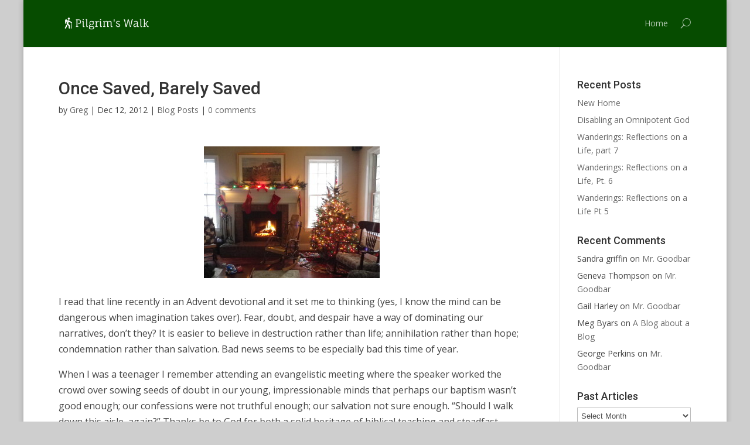

--- FILE ---
content_type: text/html; charset=UTF-8
request_url: https://pilgrimswalk.fbcblogs.com/blog-posts/once-saved-barely-saved/
body_size: 9760
content:
<!DOCTYPE html>
<!--[if IE 6]>
<html id="ie6" lang="en">
<![endif]-->
<!--[if IE 7]>
<html id="ie7" lang="en">
<![endif]-->
<!--[if IE 8]>
<html id="ie8" lang="en">
<![endif]-->
<!--[if !(IE 6) | !(IE 7) | !(IE 8)  ]><!-->
<html lang="en">
<!--<![endif]-->
<head>
	<meta charset="UTF-8" />
	<title>Once Saved, Barely Saved | Greg DeLoach&#8217;s Blog</title>
			
	
	<link rel="pingback" href="https://pilgrimswalk.fbcblogs.com/xmlrpc.php" />

		<!--[if lt IE 9]>
	<script src="https://pilgrimswalk.fbcblogs.com/wp-content/themes/Divi/js/html5.js" type="text/javascript"></script>
	<![endif]-->

	<script type="text/javascript">
		document.documentElement.className = 'js';
	</script>

	<meta name='robots' content='max-image-preview:large' />
<link rel='dns-prefetch' href='//fonts.googleapis.com' />
<link rel="alternate" type="application/rss+xml" title="Greg DeLoach&#039;s Blog &raquo; Feed" href="https://pilgrimswalk.fbcblogs.com/feed/" />
<link rel="alternate" type="application/rss+xml" title="Greg DeLoach&#039;s Blog &raquo; Comments Feed" href="https://pilgrimswalk.fbcblogs.com/comments/feed/" />
<link rel="alternate" type="application/rss+xml" title="Greg DeLoach&#039;s Blog &raquo; Once Saved, Barely Saved Comments Feed" href="https://pilgrimswalk.fbcblogs.com/blog-posts/once-saved-barely-saved/feed/" />
<link rel="alternate" title="oEmbed (JSON)" type="application/json+oembed" href="https://pilgrimswalk.fbcblogs.com/wp-json/oembed/1.0/embed?url=https%3A%2F%2Fpilgrimswalk.fbcblogs.com%2Fblog-posts%2Fonce-saved-barely-saved%2F" />
<link rel="alternate" title="oEmbed (XML)" type="text/xml+oembed" href="https://pilgrimswalk.fbcblogs.com/wp-json/oembed/1.0/embed?url=https%3A%2F%2Fpilgrimswalk.fbcblogs.com%2Fblog-posts%2Fonce-saved-barely-saved%2F&#038;format=xml" />
<meta content="FBCBlogs_faithlab v." name="generator"/><style id='wp-img-auto-sizes-contain-inline-css' type='text/css'>
img:is([sizes=auto i],[sizes^="auto," i]){contain-intrinsic-size:3000px 1500px}
/*# sourceURL=wp-img-auto-sizes-contain-inline-css */
</style>

<style id='wp-emoji-styles-inline-css' type='text/css'>

	img.wp-smiley, img.emoji {
		display: inline !important;
		border: none !important;
		box-shadow: none !important;
		height: 1em !important;
		width: 1em !important;
		margin: 0 0.07em !important;
		vertical-align: -0.1em !important;
		background: none !important;
		padding: 0 !important;
	}
/*# sourceURL=wp-emoji-styles-inline-css */
</style>
<link rel='stylesheet' id='wp-block-library-css' href='https://pilgrimswalk.fbcblogs.com/wp-includes/css/dist/block-library/style.min.css?ver=6.9' type='text/css' media='all' />
<style id='global-styles-inline-css' type='text/css'>
:root{--wp--preset--aspect-ratio--square: 1;--wp--preset--aspect-ratio--4-3: 4/3;--wp--preset--aspect-ratio--3-4: 3/4;--wp--preset--aspect-ratio--3-2: 3/2;--wp--preset--aspect-ratio--2-3: 2/3;--wp--preset--aspect-ratio--16-9: 16/9;--wp--preset--aspect-ratio--9-16: 9/16;--wp--preset--color--black: #000000;--wp--preset--color--cyan-bluish-gray: #abb8c3;--wp--preset--color--white: #ffffff;--wp--preset--color--pale-pink: #f78da7;--wp--preset--color--vivid-red: #cf2e2e;--wp--preset--color--luminous-vivid-orange: #ff6900;--wp--preset--color--luminous-vivid-amber: #fcb900;--wp--preset--color--light-green-cyan: #7bdcb5;--wp--preset--color--vivid-green-cyan: #00d084;--wp--preset--color--pale-cyan-blue: #8ed1fc;--wp--preset--color--vivid-cyan-blue: #0693e3;--wp--preset--color--vivid-purple: #9b51e0;--wp--preset--gradient--vivid-cyan-blue-to-vivid-purple: linear-gradient(135deg,rgb(6,147,227) 0%,rgb(155,81,224) 100%);--wp--preset--gradient--light-green-cyan-to-vivid-green-cyan: linear-gradient(135deg,rgb(122,220,180) 0%,rgb(0,208,130) 100%);--wp--preset--gradient--luminous-vivid-amber-to-luminous-vivid-orange: linear-gradient(135deg,rgb(252,185,0) 0%,rgb(255,105,0) 100%);--wp--preset--gradient--luminous-vivid-orange-to-vivid-red: linear-gradient(135deg,rgb(255,105,0) 0%,rgb(207,46,46) 100%);--wp--preset--gradient--very-light-gray-to-cyan-bluish-gray: linear-gradient(135deg,rgb(238,238,238) 0%,rgb(169,184,195) 100%);--wp--preset--gradient--cool-to-warm-spectrum: linear-gradient(135deg,rgb(74,234,220) 0%,rgb(151,120,209) 20%,rgb(207,42,186) 40%,rgb(238,44,130) 60%,rgb(251,105,98) 80%,rgb(254,248,76) 100%);--wp--preset--gradient--blush-light-purple: linear-gradient(135deg,rgb(255,206,236) 0%,rgb(152,150,240) 100%);--wp--preset--gradient--blush-bordeaux: linear-gradient(135deg,rgb(254,205,165) 0%,rgb(254,45,45) 50%,rgb(107,0,62) 100%);--wp--preset--gradient--luminous-dusk: linear-gradient(135deg,rgb(255,203,112) 0%,rgb(199,81,192) 50%,rgb(65,88,208) 100%);--wp--preset--gradient--pale-ocean: linear-gradient(135deg,rgb(255,245,203) 0%,rgb(182,227,212) 50%,rgb(51,167,181) 100%);--wp--preset--gradient--electric-grass: linear-gradient(135deg,rgb(202,248,128) 0%,rgb(113,206,126) 100%);--wp--preset--gradient--midnight: linear-gradient(135deg,rgb(2,3,129) 0%,rgb(40,116,252) 100%);--wp--preset--font-size--small: 13px;--wp--preset--font-size--medium: 20px;--wp--preset--font-size--large: 36px;--wp--preset--font-size--x-large: 42px;--wp--preset--spacing--20: 0.44rem;--wp--preset--spacing--30: 0.67rem;--wp--preset--spacing--40: 1rem;--wp--preset--spacing--50: 1.5rem;--wp--preset--spacing--60: 2.25rem;--wp--preset--spacing--70: 3.38rem;--wp--preset--spacing--80: 5.06rem;--wp--preset--shadow--natural: 6px 6px 9px rgba(0, 0, 0, 0.2);--wp--preset--shadow--deep: 12px 12px 50px rgba(0, 0, 0, 0.4);--wp--preset--shadow--sharp: 6px 6px 0px rgba(0, 0, 0, 0.2);--wp--preset--shadow--outlined: 6px 6px 0px -3px rgb(255, 255, 255), 6px 6px rgb(0, 0, 0);--wp--preset--shadow--crisp: 6px 6px 0px rgb(0, 0, 0);}:where(.is-layout-flex){gap: 0.5em;}:where(.is-layout-grid){gap: 0.5em;}body .is-layout-flex{display: flex;}.is-layout-flex{flex-wrap: wrap;align-items: center;}.is-layout-flex > :is(*, div){margin: 0;}body .is-layout-grid{display: grid;}.is-layout-grid > :is(*, div){margin: 0;}:where(.wp-block-columns.is-layout-flex){gap: 2em;}:where(.wp-block-columns.is-layout-grid){gap: 2em;}:where(.wp-block-post-template.is-layout-flex){gap: 1.25em;}:where(.wp-block-post-template.is-layout-grid){gap: 1.25em;}.has-black-color{color: var(--wp--preset--color--black) !important;}.has-cyan-bluish-gray-color{color: var(--wp--preset--color--cyan-bluish-gray) !important;}.has-white-color{color: var(--wp--preset--color--white) !important;}.has-pale-pink-color{color: var(--wp--preset--color--pale-pink) !important;}.has-vivid-red-color{color: var(--wp--preset--color--vivid-red) !important;}.has-luminous-vivid-orange-color{color: var(--wp--preset--color--luminous-vivid-orange) !important;}.has-luminous-vivid-amber-color{color: var(--wp--preset--color--luminous-vivid-amber) !important;}.has-light-green-cyan-color{color: var(--wp--preset--color--light-green-cyan) !important;}.has-vivid-green-cyan-color{color: var(--wp--preset--color--vivid-green-cyan) !important;}.has-pale-cyan-blue-color{color: var(--wp--preset--color--pale-cyan-blue) !important;}.has-vivid-cyan-blue-color{color: var(--wp--preset--color--vivid-cyan-blue) !important;}.has-vivid-purple-color{color: var(--wp--preset--color--vivid-purple) !important;}.has-black-background-color{background-color: var(--wp--preset--color--black) !important;}.has-cyan-bluish-gray-background-color{background-color: var(--wp--preset--color--cyan-bluish-gray) !important;}.has-white-background-color{background-color: var(--wp--preset--color--white) !important;}.has-pale-pink-background-color{background-color: var(--wp--preset--color--pale-pink) !important;}.has-vivid-red-background-color{background-color: var(--wp--preset--color--vivid-red) !important;}.has-luminous-vivid-orange-background-color{background-color: var(--wp--preset--color--luminous-vivid-orange) !important;}.has-luminous-vivid-amber-background-color{background-color: var(--wp--preset--color--luminous-vivid-amber) !important;}.has-light-green-cyan-background-color{background-color: var(--wp--preset--color--light-green-cyan) !important;}.has-vivid-green-cyan-background-color{background-color: var(--wp--preset--color--vivid-green-cyan) !important;}.has-pale-cyan-blue-background-color{background-color: var(--wp--preset--color--pale-cyan-blue) !important;}.has-vivid-cyan-blue-background-color{background-color: var(--wp--preset--color--vivid-cyan-blue) !important;}.has-vivid-purple-background-color{background-color: var(--wp--preset--color--vivid-purple) !important;}.has-black-border-color{border-color: var(--wp--preset--color--black) !important;}.has-cyan-bluish-gray-border-color{border-color: var(--wp--preset--color--cyan-bluish-gray) !important;}.has-white-border-color{border-color: var(--wp--preset--color--white) !important;}.has-pale-pink-border-color{border-color: var(--wp--preset--color--pale-pink) !important;}.has-vivid-red-border-color{border-color: var(--wp--preset--color--vivid-red) !important;}.has-luminous-vivid-orange-border-color{border-color: var(--wp--preset--color--luminous-vivid-orange) !important;}.has-luminous-vivid-amber-border-color{border-color: var(--wp--preset--color--luminous-vivid-amber) !important;}.has-light-green-cyan-border-color{border-color: var(--wp--preset--color--light-green-cyan) !important;}.has-vivid-green-cyan-border-color{border-color: var(--wp--preset--color--vivid-green-cyan) !important;}.has-pale-cyan-blue-border-color{border-color: var(--wp--preset--color--pale-cyan-blue) !important;}.has-vivid-cyan-blue-border-color{border-color: var(--wp--preset--color--vivid-cyan-blue) !important;}.has-vivid-purple-border-color{border-color: var(--wp--preset--color--vivid-purple) !important;}.has-vivid-cyan-blue-to-vivid-purple-gradient-background{background: var(--wp--preset--gradient--vivid-cyan-blue-to-vivid-purple) !important;}.has-light-green-cyan-to-vivid-green-cyan-gradient-background{background: var(--wp--preset--gradient--light-green-cyan-to-vivid-green-cyan) !important;}.has-luminous-vivid-amber-to-luminous-vivid-orange-gradient-background{background: var(--wp--preset--gradient--luminous-vivid-amber-to-luminous-vivid-orange) !important;}.has-luminous-vivid-orange-to-vivid-red-gradient-background{background: var(--wp--preset--gradient--luminous-vivid-orange-to-vivid-red) !important;}.has-very-light-gray-to-cyan-bluish-gray-gradient-background{background: var(--wp--preset--gradient--very-light-gray-to-cyan-bluish-gray) !important;}.has-cool-to-warm-spectrum-gradient-background{background: var(--wp--preset--gradient--cool-to-warm-spectrum) !important;}.has-blush-light-purple-gradient-background{background: var(--wp--preset--gradient--blush-light-purple) !important;}.has-blush-bordeaux-gradient-background{background: var(--wp--preset--gradient--blush-bordeaux) !important;}.has-luminous-dusk-gradient-background{background: var(--wp--preset--gradient--luminous-dusk) !important;}.has-pale-ocean-gradient-background{background: var(--wp--preset--gradient--pale-ocean) !important;}.has-electric-grass-gradient-background{background: var(--wp--preset--gradient--electric-grass) !important;}.has-midnight-gradient-background{background: var(--wp--preset--gradient--midnight) !important;}.has-small-font-size{font-size: var(--wp--preset--font-size--small) !important;}.has-medium-font-size{font-size: var(--wp--preset--font-size--medium) !important;}.has-large-font-size{font-size: var(--wp--preset--font-size--large) !important;}.has-x-large-font-size{font-size: var(--wp--preset--font-size--x-large) !important;}
/*# sourceURL=global-styles-inline-css */
</style>

<style id='classic-theme-styles-inline-css' type='text/css'>
/*! This file is auto-generated */
.wp-block-button__link{color:#fff;background-color:#32373c;border-radius:9999px;box-shadow:none;text-decoration:none;padding:calc(.667em + 2px) calc(1.333em + 2px);font-size:1.125em}.wp-block-file__button{background:#32373c;color:#fff;text-decoration:none}
/*# sourceURL=/wp-includes/css/classic-themes.min.css */
</style>
<link rel='stylesheet' id='divi-fonts-css' href='https://fonts.googleapis.com/css?family=Open+Sans:300italic,400italic,700italic,800italic,400,300,700,800&#038;subset=latin,latin-ext' type='text/css' media='all' />
<link rel='stylesheet' id='et-gf-roboto-css' href='https://fonts.googleapis.com/css?family=Roboto:400,100,100italic,300,300italic,400italic,500,500italic,700,700italic,900,900italic&#038;subset=latin,latin-ext' type='text/css' media='all' />
<link rel='stylesheet' id='divi-style-css' href='https://pilgrimswalk.fbcblogs.com/wp-content/themes/fbcblogs_faithlab/style.css?ver=2.1.4' type='text/css' media='all' />
<link rel='stylesheet' id='et-shortcodes-css-css' href='https://pilgrimswalk.fbcblogs.com/wp-content/themes/Divi/epanel/shortcodes/css/shortcodes.css?ver=3.0' type='text/css' media='all' />
<link rel='stylesheet' id='et-shortcodes-responsive-css-css' href='https://pilgrimswalk.fbcblogs.com/wp-content/themes/Divi/epanel/shortcodes/css/shortcodes_responsive.css?ver=3.0' type='text/css' media='all' />
<script type="text/javascript" src="https://pilgrimswalk.fbcblogs.com/wp-includes/js/jquery/jquery.min.js?ver=3.7.1" id="jquery-core-js"></script>
<script type="text/javascript" src="https://pilgrimswalk.fbcblogs.com/wp-includes/js/jquery/jquery-migrate.min.js?ver=3.4.1" id="jquery-migrate-js"></script>
<link rel="https://api.w.org/" href="https://pilgrimswalk.fbcblogs.com/wp-json/" /><link rel="alternate" title="JSON" type="application/json" href="https://pilgrimswalk.fbcblogs.com/wp-json/wp/v2/posts/932" /><link rel="EditURI" type="application/rsd+xml" title="RSD" href="https://pilgrimswalk.fbcblogs.com/xmlrpc.php?rsd" />
<meta name="generator" content="WordPress 6.9" />
<link rel="canonical" href="https://pilgrimswalk.fbcblogs.com/blog-posts/once-saved-barely-saved/" />
<link rel='shortlink' href='https://pilgrimswalk.fbcblogs.com/?p=932' />
<meta name="viewport" content="width=device-width, initial-scale=1.0, maximum-scale=1.0, user-scalable=0" />	<style>
		a { color: #006a24; }

		body { color: #444444; }

		.et_pb_counter_amount, .et_pb_featured_table .et_pb_pricing_heading, .et_quote_content, .et_link_content, .et_audio_content { background-color: #3c9e00; }

		#main-header, #main-header .nav li ul, .et-search-form, #main-header .et_mobile_menu { background-color: #064c00; }

		#top-header, #et-secondary-nav li ul { background-color: #161c00; }

		.woocommerce a.button.alt, .woocommerce-page a.button.alt, .woocommerce button.button.alt, .woocommerce-page button.button.alt, .woocommerce input.button.alt, .woocommerce-page input.button.alt, .woocommerce #respond input#submit.alt, .woocommerce-page #respond input#submit.alt, .woocommerce #content input.button.alt, .woocommerce-page #content input.button.alt, .woocommerce a.button, .woocommerce-page a.button, .woocommerce button.button, .woocommerce-page button.button, .woocommerce input.button, .woocommerce-page input.button, .woocommerce #respond input#submit, .woocommerce-page #respond input#submit, .woocommerce #content input.button, .woocommerce-page #content input.button, .woocommerce-message, .woocommerce-error, .woocommerce-info { background: #3c9e00 !important; }

		#et_search_icon:hover, .mobile_menu_bar:before, .footer-widget h4, .et-social-icon a:hover, .comment-reply-link, .form-submit input, .et_pb_sum, .et_pb_pricing li a, .et_pb_pricing_table_button, .et_overlay:before, .entry-summary p.price ins, .woocommerce div.product span.price, .woocommerce-page div.product span.price, .woocommerce #content div.product span.price, .woocommerce-page #content div.product span.price, .woocommerce div.product p.price, .woocommerce-page div.product p.price, .woocommerce #content div.product p.price, .woocommerce-page #content div.product p.price, .et_pb_member_social_links a:hover { color: #3c9e00 !important; }

		.woocommerce .star-rating span:before, .woocommerce-page .star-rating span:before, .et_pb_widget li a:hover, .et_pb_bg_layout_light .et_pb_promo_button, .et_pb_bg_layout_light .et_pb_more_button, .et_pb_filterable_portfolio .et_pb_portfolio_filters li a.active, .et_pb_filterable_portfolio .et_pb_portofolio_pagination ul li a.active, .et_pb_gallery .et_pb_gallery_pagination ul li a.active, .wp-pagenavi span.current, .wp-pagenavi a:hover, .et_pb_contact_submit, .et_pb_bg_layout_light .et_pb_newsletter_button, .nav-single a, .posted_in a { color: #3c9e00 !important; }

		.et-search-form, .nav li ul, .et_mobile_menu, .footer-widget li:before, .et_pb_pricing li:before, blockquote { border-color: #3c9e00; }

		#main-footer { background-color: #222222; }

		#top-menu a { color: #b1d800; }

		#top-menu li.current-menu-ancestor > a, #top-menu li.current-menu-item > a, .bottom-nav li.current-menu-item > a { color: #e8d400; }

	h1, h2, h3, h4, h5, h6 { font-family: 'Roboto', Helvetica, Arial, Lucida, sans-serif; }	</style>
<style type="text/css">.recentcomments a{display:inline !important;padding:0 !important;margin:0 !important;}</style><style type="text/css" id="custom-background-css">
body.custom-background { background-color: #cecece; }
</style>
	<style type="text/css" id="et-custom-css">
.entry-content {
font-size:16px;
}
</style></head>
<body class="wp-singular post-template-default single single-post postid-932 single-format-standard custom-background wp-theme-Divi wp-child-theme-fbcblogs_faithlab et_fixed_nav et_boxed_layout et_cover_background et_right_sidebar unknown et_includes_sidebar">
	<div id="page-container">

	
		<header id="main-header" class="et_nav_text_color_light">
			<div class="container clearfix">
							<a href="https://pilgrimswalk.fbcblogs.com/">
					<img src="http://pilgrimswalk.fbcblogs.com/wp-content/uploads/2014/06/PW_logo_white.png" alt="Greg DeLoach&#039;s Blog" id="logo" />
				</a>

				<div id="et-top-navigation">
					<nav id="top-menu-nav">
					<ul id="top-menu" class="nav"><li id="menu-item-1853" class="menu-item menu-item-type-post_type menu-item-object-page menu-item-home menu-item-1853"><a href="https://pilgrimswalk.fbcblogs.com/">Home</a></li>
</ul>					</nav>

					
										<div id="et_top_search">
						<span id="et_search_icon"></span>
						<form role="search" method="get" class="et-search-form et-hidden" action="https://pilgrimswalk.fbcblogs.com/">
						<input type="search" class="et-search-field" placeholder="Search &hellip;" value="" name="s" title="Search for:" />						</form>
					</div>
					
					<div id="et_mobile_nav_menu">
			<a href="#" class="mobile_nav closed">
				<span class="select_page">Select Page</span>
				<span class="mobile_menu_bar"></span>
			</a>
		</div>				</div> <!-- #et-top-navigation -->
			</div> <!-- .container -->
		</header> <!-- #main-header -->

		<div id="et-main-area">
<div id="main-content">
	<div class="container">
		<div id="content-area" class="clearfix">
			<div id="left-area">
							
				<article id="post-932" class="et_pb_post post-932 post type-post status-publish format-standard hentry category-blog-posts">
					<h1>Once Saved, Barely Saved</h1>

				<p class="post-meta"> by <a href="https://pilgrimswalk.fbcblogs.com/author/greg/" title="Posts by Greg" rel="author">Greg</a> | Dec 12, 2012 | <a href="https://pilgrimswalk.fbcblogs.com/category/blog-posts/" rel="category tag">Blog Posts</a> | <span class="comments-number"><a href="https://pilgrimswalk.fbcblogs.com/blog-posts/once-saved-barely-saved/#respond">0 comments</a></span></p>
					
					<div class="entry-content">
					<p><a href="http://pilgrimswalk.fbcblogs.com/wp-content/uploads/2012/12/IMGP1216.jpg"><img fetchpriority="high" decoding="async" src="http://pilgrimswalk.fbcblogs.com/wp-content/uploads/2012/12/IMGP1216-300x225.jpg" alt="" title="IMGP1216" width="300" height="225" class="aligncenter size-medium wp-image-933" srcset="https://pilgrimswalk.fbcblogs.com/wp-content/uploads/2012/12/IMGP1216-300x225.jpg 300w, https://pilgrimswalk.fbcblogs.com/wp-content/uploads/2012/12/IMGP1216-1024x768.jpg 1024w" sizes="(max-width: 300px) 100vw, 300px" /></a><br />
I read that line recently in an Advent devotional and it set me to thinking (yes, I know the mind can be dangerous when imagination takes over). Fear, doubt, and despair have a way of dominating our narratives, don’t they? It is easier to believe in destruction rather than life; annihilation rather than hope; condemnation rather than salvation. Bad news seems to be especially bad this time of year.</p>
<p>When I was a teenager I remember attending an evangelistic meeting where the speaker worked the crowd over sowing seeds of doubt in our young, impressionable minds that perhaps our baptism wasn’t good enough; our confessions were not truthful enough; our salvation not sure enough. “Should I walk down this aisle, again?” Thanks be to God for both a solid heritage of biblical teaching and steadfast mentors who walked alongside me to keep me rooted in God’s eternal good news.</p>
<p>Once saved barely saved? Hmph. God’s good news is deep and abiding and there is nothing tenacious about it. When the angels announced “Glory to God in the highest,” they earlier claimed, “I am bringing you good news of great joy for all the people.” (Luke 2:10) The messengers of God proclaimed a great Gift and the response of those shepherds was not to fearfully berate others into receiving God’s generosity. The Gospel of Luke tells us that the Shepherd’s responded: “glorifying and praising God for all they had heard and seen…” (Luke 2:20)</p>
<p>We know about bad news. We know about despair. It is an easy thing to believe in fear. We live it, see it and experience it most every day. Advent is a reminder that this is not the only news and neither is it the last news. God has a good word to you and me and when we hear it and believe it the natural response is to celebrate, not run and hide. God is bigger than we think and our fears and failures have no limiting jurisdiction. </p>
<p>Centuries ago the Puritans outlawed Christmas as a celebration. In fact, in New England Christmas Day was just another workday until the mid-nineteenth century. The over-indulgence that marked that day was suspect and it was feared that it would distract or dilute our piety. Of course over-indulgence still marks Christmas and there is no question that it is a season of distraction. Still it is a time, a holy opportunity, to laugh, to celebrate, and dare to believe that God wants for us to live fully as well as faithfully. To do one is to honor the other. </p>
<p>This Sunday we will light the third Advent Candle, known as “Joy.” When God comes upon our lives, whether in quiet whispers of acts of simplicity or in angelic dramas that leave us breathless, may our response be one of joy. It was, after all, the angels who said, “Do not be afraid.” </p>
<p>Let others see your joy. Light a candle; sing a carol, and share a good word – there is Good News for all the people. There is nothing barely about it. </p>
<p>Joyfully joining with you this Advent,</p>
<p>Greg</p>
					</div> <!-- .entry-content -->

					
					<!-- You can start editing here. -->

<section id="comment-wrap">
		   <div id="comment-section" class="nocomments">
		  			 <!-- If comments are open, but there are no comments. -->

		  	   </div>
					<div id="respond" class="comment-respond">
		<h3 id="reply-title" class="comment-reply-title"><span>Submit a Comment</span></h3><form action="https://pilgrimswalk.fbcblogs.com/wp-comments-post.php" method="post" id="commentform" class="comment-form"><p class="comment-notes"><span id="email-notes">Your email address will not be published.</span> <span class="required-field-message">Required fields are marked <span class="required">*</span></span></p><p class="comment-form-comment"><label for="comment">Comment <span class="required">*</span></label> <textarea id="comment" name="comment" cols="45" rows="8" maxlength="65525" required="required"></textarea></p><p class="comment-form-author"><label for="author">Name <span class="required">*</span></label> <input id="author" name="author" type="text" value="" size="30" maxlength="245" autocomplete="name" required="required" /></p>
<p class="comment-form-email"><label for="email">Email <span class="required">*</span></label> <input id="email" name="email" type="text" value="" size="30" maxlength="100" aria-describedby="email-notes" autocomplete="email" required="required" /></p>
<p class="comment-form-url"><label for="url">Website</label> <input id="url" name="url" type="text" value="" size="30" maxlength="200" autocomplete="url" /></p>
<p class="form-submit"><input name="submit" type="submit" id="submit" class="submit" value="Submit Comment" /> <input type='hidden' name='comment_post_ID' value='932' id='comment_post_ID' />
<input type='hidden' name='comment_parent' id='comment_parent' value='0' />
</p><p style="display: none;"><input type="hidden" id="akismet_comment_nonce" name="akismet_comment_nonce" value="9db48f6edf" /></p><p style="display: none !important;" class="akismet-fields-container" data-prefix="ak_"><label>&#916;<textarea name="ak_hp_textarea" cols="45" rows="8" maxlength="100"></textarea></label><input type="hidden" id="ak_js_1" name="ak_js" value="250"/><script>document.getElementById( "ak_js_1" ).setAttribute( "value", ( new Date() ).getTime() );</script></p></form>	</div><!-- #respond -->
		</section>				</article> <!-- .et_pb_post -->

										</div> <!-- #left-area -->

				<div id="sidebar">
		
		<div id="recent-posts-2" class="et_pb_widget widget_recent_entries">
		<h4 class="widgettitle">Recent Posts</h4>
		<ul>
											<li>
					<a href="https://pilgrimswalk.fbcblogs.com/uncategorized/new-home/">New Home</a>
									</li>
											<li>
					<a href="https://pilgrimswalk.fbcblogs.com/uncategorized/disabling-an-omnipotent-god/">Disabling an Omnipotent God</a>
									</li>
											<li>
					<a href="https://pilgrimswalk.fbcblogs.com/uncategorized/wanderings-reflections-on-a-life-part-7/">Wanderings: Reflections on a Life, part 7</a>
									</li>
											<li>
					<a href="https://pilgrimswalk.fbcblogs.com/uncategorized/wanderings-reflections-on-a-life-pt-6/">Wanderings: Reflections on a Life, Pt. 6</a>
									</li>
											<li>
					<a href="https://pilgrimswalk.fbcblogs.com/uncategorized/wanderings-reflections-on-a-life-pt-5/">Wanderings: Reflections on a Life Pt 5</a>
									</li>
					</ul>

		</div> <!-- end .et_pb_widget --><div id="recent-comments-2" class="et_pb_widget widget_recent_comments"><h4 class="widgettitle">Recent Comments</h4><ul id="recentcomments"><li class="recentcomments"><span class="comment-author-link">Sandra griffin</span> on <a href="https://pilgrimswalk.fbcblogs.com/blog-posts/mr-goodbar/#comment-1348">Mr. Goodbar</a></li><li class="recentcomments"><span class="comment-author-link">Geneva Thompson</span> on <a href="https://pilgrimswalk.fbcblogs.com/blog-posts/mr-goodbar/#comment-1289">Mr. Goodbar</a></li><li class="recentcomments"><span class="comment-author-link">Gail Harley</span> on <a href="https://pilgrimswalk.fbcblogs.com/blog-posts/mr-goodbar/#comment-985">Mr. Goodbar</a></li><li class="recentcomments"><span class="comment-author-link">Meg Byars</span> on <a href="https://pilgrimswalk.fbcblogs.com/blog-posts/a-blog-about-a-blog/#comment-693">A Blog about a Blog</a></li><li class="recentcomments"><span class="comment-author-link">George Perkins</span> on <a href="https://pilgrimswalk.fbcblogs.com/blog-posts/mr-goodbar/#comment-314">Mr. Goodbar</a></li></ul></div> <!-- end .et_pb_widget --><div id="archives-3" class="et_pb_widget widget_archive"><h4 class="widgettitle">Past Articles</h4>		<label class="screen-reader-text" for="archives-dropdown-3">Past Articles</label>
		<select id="archives-dropdown-3" name="archive-dropdown">
			
			<option value="">Select Month</option>
				<option value='https://pilgrimswalk.fbcblogs.com/2016/08/'> August 2016 &nbsp;(3)</option>
	<option value='https://pilgrimswalk.fbcblogs.com/2016/07/'> July 2016 &nbsp;(1)</option>
	<option value='https://pilgrimswalk.fbcblogs.com/2016/06/'> June 2016 &nbsp;(6)</option>
	<option value='https://pilgrimswalk.fbcblogs.com/2016/05/'> May 2016 &nbsp;(2)</option>
	<option value='https://pilgrimswalk.fbcblogs.com/2016/04/'> April 2016 &nbsp;(1)</option>
	<option value='https://pilgrimswalk.fbcblogs.com/2016/03/'> March 2016 &nbsp;(2)</option>
	<option value='https://pilgrimswalk.fbcblogs.com/2016/02/'> February 2016 &nbsp;(2)</option>
	<option value='https://pilgrimswalk.fbcblogs.com/2016/01/'> January 2016 &nbsp;(2)</option>
	<option value='https://pilgrimswalk.fbcblogs.com/2015/12/'> December 2015 &nbsp;(4)</option>
	<option value='https://pilgrimswalk.fbcblogs.com/2015/11/'> November 2015 &nbsp;(2)</option>
	<option value='https://pilgrimswalk.fbcblogs.com/2015/10/'> October 2015 &nbsp;(1)</option>
	<option value='https://pilgrimswalk.fbcblogs.com/2015/09/'> September 2015 &nbsp;(2)</option>
	<option value='https://pilgrimswalk.fbcblogs.com/2015/08/'> August 2015 &nbsp;(2)</option>
	<option value='https://pilgrimswalk.fbcblogs.com/2015/07/'> July 2015 &nbsp;(2)</option>
	<option value='https://pilgrimswalk.fbcblogs.com/2015/06/'> June 2015 &nbsp;(2)</option>
	<option value='https://pilgrimswalk.fbcblogs.com/2015/05/'> May 2015 &nbsp;(3)</option>
	<option value='https://pilgrimswalk.fbcblogs.com/2015/04/'> April 2015 &nbsp;(3)</option>
	<option value='https://pilgrimswalk.fbcblogs.com/2015/03/'> March 2015 &nbsp;(3)</option>
	<option value='https://pilgrimswalk.fbcblogs.com/2015/02/'> February 2015 &nbsp;(2)</option>
	<option value='https://pilgrimswalk.fbcblogs.com/2015/01/'> January 2015 &nbsp;(3)</option>
	<option value='https://pilgrimswalk.fbcblogs.com/2014/12/'> December 2014 &nbsp;(5)</option>
	<option value='https://pilgrimswalk.fbcblogs.com/2014/11/'> November 2014 &nbsp;(3)</option>
	<option value='https://pilgrimswalk.fbcblogs.com/2014/10/'> October 2014 &nbsp;(3)</option>
	<option value='https://pilgrimswalk.fbcblogs.com/2014/09/'> September 2014 &nbsp;(1)</option>
	<option value='https://pilgrimswalk.fbcblogs.com/2014/08/'> August 2014 &nbsp;(2)</option>
	<option value='https://pilgrimswalk.fbcblogs.com/2014/07/'> July 2014 &nbsp;(4)</option>
	<option value='https://pilgrimswalk.fbcblogs.com/2014/06/'> June 2014 &nbsp;(4)</option>
	<option value='https://pilgrimswalk.fbcblogs.com/2014/05/'> May 2014 &nbsp;(3)</option>
	<option value='https://pilgrimswalk.fbcblogs.com/2014/04/'> April 2014 &nbsp;(2)</option>
	<option value='https://pilgrimswalk.fbcblogs.com/2014/03/'> March 2014 &nbsp;(4)</option>
	<option value='https://pilgrimswalk.fbcblogs.com/2014/02/'> February 2014 &nbsp;(1)</option>
	<option value='https://pilgrimswalk.fbcblogs.com/2014/01/'> January 2014 &nbsp;(2)</option>
	<option value='https://pilgrimswalk.fbcblogs.com/2013/12/'> December 2013 &nbsp;(2)</option>
	<option value='https://pilgrimswalk.fbcblogs.com/2013/10/'> October 2013 &nbsp;(3)</option>
	<option value='https://pilgrimswalk.fbcblogs.com/2013/09/'> September 2013 &nbsp;(1)</option>
	<option value='https://pilgrimswalk.fbcblogs.com/2013/08/'> August 2013 &nbsp;(2)</option>
	<option value='https://pilgrimswalk.fbcblogs.com/2013/07/'> July 2013 &nbsp;(2)</option>
	<option value='https://pilgrimswalk.fbcblogs.com/2013/03/'> March 2013 &nbsp;(26)</option>
	<option value='https://pilgrimswalk.fbcblogs.com/2013/02/'> February 2013 &nbsp;(17)</option>
	<option value='https://pilgrimswalk.fbcblogs.com/2013/01/'> January 2013 &nbsp;(10)</option>
	<option value='https://pilgrimswalk.fbcblogs.com/2012/12/'> December 2012 &nbsp;(2)</option>
	<option value='https://pilgrimswalk.fbcblogs.com/2012/11/'> November 2012 &nbsp;(2)</option>
	<option value='https://pilgrimswalk.fbcblogs.com/2012/10/'> October 2012 &nbsp;(3)</option>
	<option value='https://pilgrimswalk.fbcblogs.com/2012/09/'> September 2012 &nbsp;(1)</option>
	<option value='https://pilgrimswalk.fbcblogs.com/2012/08/'> August 2012 &nbsp;(4)</option>
	<option value='https://pilgrimswalk.fbcblogs.com/2012/07/'> July 2012 &nbsp;(1)</option>
	<option value='https://pilgrimswalk.fbcblogs.com/2012/06/'> June 2012 &nbsp;(2)</option>
	<option value='https://pilgrimswalk.fbcblogs.com/2012/05/'> May 2012 &nbsp;(1)</option>
	<option value='https://pilgrimswalk.fbcblogs.com/2012/03/'> March 2012 &nbsp;(1)</option>
	<option value='https://pilgrimswalk.fbcblogs.com/2012/02/'> February 2012 &nbsp;(5)</option>
	<option value='https://pilgrimswalk.fbcblogs.com/2012/01/'> January 2012 &nbsp;(2)</option>
	<option value='https://pilgrimswalk.fbcblogs.com/2011/12/'> December 2011 &nbsp;(1)</option>
	<option value='https://pilgrimswalk.fbcblogs.com/2011/11/'> November 2011 &nbsp;(1)</option>
	<option value='https://pilgrimswalk.fbcblogs.com/2011/10/'> October 2011 &nbsp;(1)</option>
	<option value='https://pilgrimswalk.fbcblogs.com/2011/09/'> September 2011 &nbsp;(7)</option>
	<option value='https://pilgrimswalk.fbcblogs.com/2011/08/'> August 2011 &nbsp;(4)</option>
	<option value='https://pilgrimswalk.fbcblogs.com/2011/07/'> July 2011 &nbsp;(1)</option>
	<option value='https://pilgrimswalk.fbcblogs.com/2011/05/'> May 2011 &nbsp;(1)</option>
	<option value='https://pilgrimswalk.fbcblogs.com/2011/04/'> April 2011 &nbsp;(2)</option>
	<option value='https://pilgrimswalk.fbcblogs.com/2011/03/'> March 2011 &nbsp;(1)</option>
	<option value='https://pilgrimswalk.fbcblogs.com/2011/02/'> February 2011 &nbsp;(1)</option>
	<option value='https://pilgrimswalk.fbcblogs.com/2011/01/'> January 2011 &nbsp;(2)</option>
	<option value='https://pilgrimswalk.fbcblogs.com/2010/12/'> December 2010 &nbsp;(4)</option>
	<option value='https://pilgrimswalk.fbcblogs.com/2010/11/'> November 2010 &nbsp;(3)</option>
	<option value='https://pilgrimswalk.fbcblogs.com/2010/10/'> October 2010 &nbsp;(1)</option>
	<option value='https://pilgrimswalk.fbcblogs.com/2010/09/'> September 2010 &nbsp;(2)</option>
	<option value='https://pilgrimswalk.fbcblogs.com/2010/08/'> August 2010 &nbsp;(4)</option>
	<option value='https://pilgrimswalk.fbcblogs.com/2010/07/'> July 2010 &nbsp;(2)</option>
	<option value='https://pilgrimswalk.fbcblogs.com/2010/06/'> June 2010 &nbsp;(13)</option>
	<option value='https://pilgrimswalk.fbcblogs.com/2010/05/'> May 2010 &nbsp;(10)</option>
	<option value='https://pilgrimswalk.fbcblogs.com/2010/04/'> April 2010 &nbsp;(3)</option>
	<option value='https://pilgrimswalk.fbcblogs.com/2010/03/'> March 2010 &nbsp;(3)</option>
	<option value='https://pilgrimswalk.fbcblogs.com/2010/02/'> February 2010 &nbsp;(2)</option>
	<option value='https://pilgrimswalk.fbcblogs.com/2010/01/'> January 2010 &nbsp;(7)</option>
	<option value='https://pilgrimswalk.fbcblogs.com/2009/12/'> December 2009 &nbsp;(2)</option>
	<option value='https://pilgrimswalk.fbcblogs.com/2009/11/'> November 2009 &nbsp;(3)</option>
	<option value='https://pilgrimswalk.fbcblogs.com/2009/10/'> October 2009 &nbsp;(4)</option>
	<option value='https://pilgrimswalk.fbcblogs.com/2009/08/'> August 2009 &nbsp;(1)</option>
	<option value='https://pilgrimswalk.fbcblogs.com/2009/05/'> May 2009 &nbsp;(1)</option>
	<option value='https://pilgrimswalk.fbcblogs.com/2009/04/'> April 2009 &nbsp;(2)</option>
	<option value='https://pilgrimswalk.fbcblogs.com/2009/03/'> March 2009 &nbsp;(1)</option>
	<option value='https://pilgrimswalk.fbcblogs.com/2009/02/'> February 2009 &nbsp;(4)</option>
	<option value='https://pilgrimswalk.fbcblogs.com/2009/01/'> January 2009 &nbsp;(2)</option>
	<option value='https://pilgrimswalk.fbcblogs.com/2008/12/'> December 2008 &nbsp;(2)</option>
	<option value='https://pilgrimswalk.fbcblogs.com/2008/11/'> November 2008 &nbsp;(4)</option>
	<option value='https://pilgrimswalk.fbcblogs.com/2008/10/'> October 2008 &nbsp;(3)</option>
	<option value='https://pilgrimswalk.fbcblogs.com/2008/09/'> September 2008 &nbsp;(1)</option>
	<option value='https://pilgrimswalk.fbcblogs.com/2008/08/'> August 2008 &nbsp;(2)</option>
	<option value='https://pilgrimswalk.fbcblogs.com/2008/06/'> June 2008 &nbsp;(2)</option>
	<option value='https://pilgrimswalk.fbcblogs.com/2008/05/'> May 2008 &nbsp;(2)</option>
	<option value='https://pilgrimswalk.fbcblogs.com/2008/04/'> April 2008 &nbsp;(3)</option>
	<option value='https://pilgrimswalk.fbcblogs.com/2008/03/'> March 2008 &nbsp;(3)</option>
	<option value='https://pilgrimswalk.fbcblogs.com/2008/02/'> February 2008 &nbsp;(1)</option>
	<option value='https://pilgrimswalk.fbcblogs.com/2008/01/'> January 2008 &nbsp;(4)</option>
	<option value='https://pilgrimswalk.fbcblogs.com/2007/12/'> December 2007 &nbsp;(1)</option>
	<option value='https://pilgrimswalk.fbcblogs.com/2007/11/'> November 2007 &nbsp;(1)</option>
	<option value='https://pilgrimswalk.fbcblogs.com/2007/10/'> October 2007 &nbsp;(3)</option>
	<option value='https://pilgrimswalk.fbcblogs.com/2007/07/'> July 2007 &nbsp;(2)</option>
	<option value='https://pilgrimswalk.fbcblogs.com/2007/04/'> April 2007 &nbsp;(3)</option>
	<option value='https://pilgrimswalk.fbcblogs.com/2007/03/'> March 2007 &nbsp;(1)</option>
	<option value='https://pilgrimswalk.fbcblogs.com/2007/02/'> February 2007 &nbsp;(1)</option>
	<option value='https://pilgrimswalk.fbcblogs.com/2007/01/'> January 2007 &nbsp;(2)</option>
	<option value='https://pilgrimswalk.fbcblogs.com/2006/12/'> December 2006 &nbsp;(3)</option>
	<option value='https://pilgrimswalk.fbcblogs.com/2006/11/'> November 2006 &nbsp;(1)</option>
	<option value='https://pilgrimswalk.fbcblogs.com/2006/10/'> October 2006 &nbsp;(1)</option>

		</select>

			<script type="text/javascript">
/* <![CDATA[ */

( ( dropdownId ) => {
	const dropdown = document.getElementById( dropdownId );
	function onSelectChange() {
		setTimeout( () => {
			if ( 'escape' === dropdown.dataset.lastkey ) {
				return;
			}
			if ( dropdown.value ) {
				document.location.href = dropdown.value;
			}
		}, 250 );
	}
	function onKeyUp( event ) {
		if ( 'Escape' === event.key ) {
			dropdown.dataset.lastkey = 'escape';
		} else {
			delete dropdown.dataset.lastkey;
		}
	}
	function onClick() {
		delete dropdown.dataset.lastkey;
	}
	dropdown.addEventListener( 'keyup', onKeyUp );
	dropdown.addEventListener( 'click', onClick );
	dropdown.addEventListener( 'change', onSelectChange );
})( "archives-dropdown-3" );

//# sourceURL=WP_Widget_Archives%3A%3Awidget
/* ]]> */
</script>
</div> <!-- end .et_pb_widget --><div id="meta-2" class="et_pb_widget widget_meta"><h4 class="widgettitle">Meta</h4>
		<ul>
						<li><a href="https://pilgrimswalk.fbcblogs.com/wp-login.php">Log in</a></li>
			<li><a href="https://pilgrimswalk.fbcblogs.com/feed/">Entries feed</a></li>
			<li><a href="https://pilgrimswalk.fbcblogs.com/comments/feed/">Comments feed</a></li>

			<li><a href="https://wordpress.org/">WordPress.org</a></li>
		</ul>

		</div> <!-- end .et_pb_widget -->	</div> <!-- end #sidebar -->
		</div> <!-- #content-area -->
	</div> <!-- .container -->
</div> <!-- #main-content -->


			<footer id="main-footer">
				

		
				<div id="footer-bottom">
					<div class="container clearfix">
				<ul class="et-social-icons">


</ul>
                    <p id="footer-info">Copyright 2014, <a href="http://www.fbcaugusta.org" title="FBC Augusta">First Baptist Church, Augusta, GA</a>  |  Site by <a href="http://www.faithlab.com">Faithlab</a></p>
					</div>	<!-- .container -->
				</div>
			</footer> <!-- #main-footer -->
		</div> <!-- #et-main-area -->


	</div> <!-- #page-container -->

	<script type="speculationrules">
{"prefetch":[{"source":"document","where":{"and":[{"href_matches":"/*"},{"not":{"href_matches":["/wp-*.php","/wp-admin/*","/wp-content/uploads/*","/wp-content/*","/wp-content/plugins/*","/wp-content/themes/fbcblogs_faithlab/*","/wp-content/themes/Divi/*","/*\\?(.+)"]}},{"not":{"selector_matches":"a[rel~=\"nofollow\"]"}},{"not":{"selector_matches":".no-prefetch, .no-prefetch a"}}]},"eagerness":"conservative"}]}
</script>
<script type="text/javascript" src="https://pilgrimswalk.fbcblogs.com/wp-content/themes/Divi/js/jquery.fitvids.js?ver=2.1.4" id="divi-fitvids-js"></script>
<script type="text/javascript" src="https://pilgrimswalk.fbcblogs.com/wp-content/themes/Divi/js/waypoints.min.js?ver=2.1.4" id="waypoints-js"></script>
<script type="text/javascript" src="https://pilgrimswalk.fbcblogs.com/wp-content/themes/Divi/js/jquery.magnific-popup.js?ver=2.1.4" id="magnific-popup-js"></script>
<script type="text/javascript" id="divi-custom-script-js-extra">
/* <![CDATA[ */
var et_custom = {"ajaxurl":"https://pilgrimswalk.fbcblogs.com/wp-admin/admin-ajax.php","images_uri":"https://pilgrimswalk.fbcblogs.com/wp-content/themes/Divi/images","et_load_nonce":"4e39d51892","subscription_failed":"Please, check the fields below to make sure you entered the correct information.","fill":"Fill","field":"field","invalid":"Invalid email","captcha":"Captcha","prev":"Prev","next":"Next"};
//# sourceURL=divi-custom-script-js-extra
/* ]]> */
</script>
<script type="text/javascript" src="https://pilgrimswalk.fbcblogs.com/wp-content/themes/Divi/js/custom.js?ver=2.1.4" id="divi-custom-script-js"></script>
<script defer type="text/javascript" src="https://pilgrimswalk.fbcblogs.com/wp-content/plugins/akismet/_inc/akismet-frontend.js?ver=1762994742" id="akismet-frontend-js"></script>
<script id="wp-emoji-settings" type="application/json">
{"baseUrl":"https://s.w.org/images/core/emoji/17.0.2/72x72/","ext":".png","svgUrl":"https://s.w.org/images/core/emoji/17.0.2/svg/","svgExt":".svg","source":{"concatemoji":"https://pilgrimswalk.fbcblogs.com/wp-includes/js/wp-emoji-release.min.js?ver=6.9"}}
</script>
<script type="module">
/* <![CDATA[ */
/*! This file is auto-generated */
const a=JSON.parse(document.getElementById("wp-emoji-settings").textContent),o=(window._wpemojiSettings=a,"wpEmojiSettingsSupports"),s=["flag","emoji"];function i(e){try{var t={supportTests:e,timestamp:(new Date).valueOf()};sessionStorage.setItem(o,JSON.stringify(t))}catch(e){}}function c(e,t,n){e.clearRect(0,0,e.canvas.width,e.canvas.height),e.fillText(t,0,0);t=new Uint32Array(e.getImageData(0,0,e.canvas.width,e.canvas.height).data);e.clearRect(0,0,e.canvas.width,e.canvas.height),e.fillText(n,0,0);const a=new Uint32Array(e.getImageData(0,0,e.canvas.width,e.canvas.height).data);return t.every((e,t)=>e===a[t])}function p(e,t){e.clearRect(0,0,e.canvas.width,e.canvas.height),e.fillText(t,0,0);var n=e.getImageData(16,16,1,1);for(let e=0;e<n.data.length;e++)if(0!==n.data[e])return!1;return!0}function u(e,t,n,a){switch(t){case"flag":return n(e,"\ud83c\udff3\ufe0f\u200d\u26a7\ufe0f","\ud83c\udff3\ufe0f\u200b\u26a7\ufe0f")?!1:!n(e,"\ud83c\udde8\ud83c\uddf6","\ud83c\udde8\u200b\ud83c\uddf6")&&!n(e,"\ud83c\udff4\udb40\udc67\udb40\udc62\udb40\udc65\udb40\udc6e\udb40\udc67\udb40\udc7f","\ud83c\udff4\u200b\udb40\udc67\u200b\udb40\udc62\u200b\udb40\udc65\u200b\udb40\udc6e\u200b\udb40\udc67\u200b\udb40\udc7f");case"emoji":return!a(e,"\ud83e\u1fac8")}return!1}function f(e,t,n,a){let r;const o=(r="undefined"!=typeof WorkerGlobalScope&&self instanceof WorkerGlobalScope?new OffscreenCanvas(300,150):document.createElement("canvas")).getContext("2d",{willReadFrequently:!0}),s=(o.textBaseline="top",o.font="600 32px Arial",{});return e.forEach(e=>{s[e]=t(o,e,n,a)}),s}function r(e){var t=document.createElement("script");t.src=e,t.defer=!0,document.head.appendChild(t)}a.supports={everything:!0,everythingExceptFlag:!0},new Promise(t=>{let n=function(){try{var e=JSON.parse(sessionStorage.getItem(o));if("object"==typeof e&&"number"==typeof e.timestamp&&(new Date).valueOf()<e.timestamp+604800&&"object"==typeof e.supportTests)return e.supportTests}catch(e){}return null}();if(!n){if("undefined"!=typeof Worker&&"undefined"!=typeof OffscreenCanvas&&"undefined"!=typeof URL&&URL.createObjectURL&&"undefined"!=typeof Blob)try{var e="postMessage("+f.toString()+"("+[JSON.stringify(s),u.toString(),c.toString(),p.toString()].join(",")+"));",a=new Blob([e],{type:"text/javascript"});const r=new Worker(URL.createObjectURL(a),{name:"wpTestEmojiSupports"});return void(r.onmessage=e=>{i(n=e.data),r.terminate(),t(n)})}catch(e){}i(n=f(s,u,c,p))}t(n)}).then(e=>{for(const n in e)a.supports[n]=e[n],a.supports.everything=a.supports.everything&&a.supports[n],"flag"!==n&&(a.supports.everythingExceptFlag=a.supports.everythingExceptFlag&&a.supports[n]);var t;a.supports.everythingExceptFlag=a.supports.everythingExceptFlag&&!a.supports.flag,a.supports.everything||((t=a.source||{}).concatemoji?r(t.concatemoji):t.wpemoji&&t.twemoji&&(r(t.twemoji),r(t.wpemoji)))});
//# sourceURL=https://pilgrimswalk.fbcblogs.com/wp-includes/js/wp-emoji-loader.min.js
/* ]]> */
</script>
</body>
</html>

<!-- Page cached by LiteSpeed Cache 7.7 on 2026-01-23 19:51:23 -->

--- FILE ---
content_type: text/css
request_url: https://pilgrimswalk.fbcblogs.com/wp-content/themes/fbcblogs_faithlab/style.css?ver=2.1.4
body_size: -92
content:
/*
Theme Name:     FBCBlogs_faithlab
Description:    
Author:         admin
Template:       Divi

(optional values you can add: Theme URI, Author URI, Version)
*/

@import url("../Divi/style.css");
